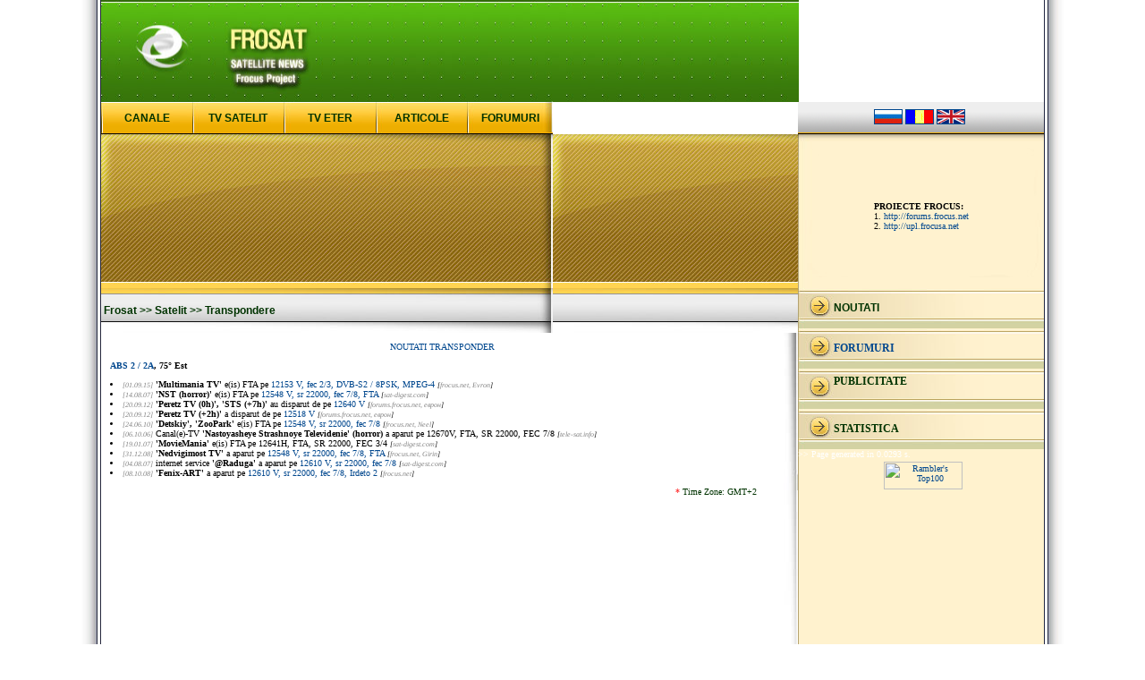

--- FILE ---
content_type: text/html; charset=windows-1251
request_url: http://www.frosat.net/?lng=ro&rzd=tvkanal&pag=tp&sp=75&tp_id=1707&id=21512
body_size: 3327
content:
<html>
<head>

<!meta http-equiv="Content-Type"
    content="text/html; charset=iso-8859-1" />
<meta http-equiv="Content-Type" content="text/html; charset=windows-1251">
<!meta http-equiv="Content-Type"
    content="text/html; charset=utf-8" />
<title>Frosat .:. Satelit .:. Transpondere .:. ABS 2 / 2A, 75°ESatelit .:. Transpondere .:. ABS 2 / 2A, 75°E</title>
	<style>
td{font-family:verdana;font-size:10px;color:#000000}
a{color:#00478E; TEXT-DECORATION: none}
a:visited{color:#00478E; TEXT-DECORATION: none}
a:hover{color:red; TEXT-DECORATION: underline}
.m1{padding-left:20; padding-right:20;}
.m11{padding-left:20; padding-right:20;color:#000000}
.m2{padding-left:20; padding-right:20;color:#003300}
.m22{padding-left:10; padding-right:10;color:#003300}
a.news_head{FONT-WEIGHT: none; color:yellow; font-size:10px}
a.news_head:visited{FONT-WEIGHT: none; color:yellow; font-size:10px; TEXT-DECORATION: none}
a.news_head:hover{FONT-WEIGHT: none; color:white; font-size:10px; TEXT-DECORATION: underline}
a.news{color:yellow;}
a.news:visited{color:yellow;TEXT-DECORATION: none}
a.news:hover{color:white;TEXT-DECORATION: underline}
.menu1{FONT-WEIGHT: bold; padding-left:40; padding-right:20;color:#003300;font-size:12px}
.menu2{FONT-WEIGHT: bold; font-family:Geneva, Arial, Helvetica, sans-serif ;color:#003300;font-size:12px}
</style>
</head>

<body topmargin="0" leftmargin="0" bottommargin="0" rightmargin="0">
<table border="0" cellpadding="0" cellspacing="0" height="100%">
  <tr>
	<td rowspan="10" width="50%" height="100%" background="images/ro/bg1222.jpg" style="background-position:right top; background-repeat:repeat-y"></td>
	<td colspan="2"><map name="1"><area shape="rect" coords="21,0,300,129"
			 href="http://www.frosat.net/index.php?lng=ro"></map>
			 <img src="images/ro/flash.jpg" border="0" width="780" height="114"
			  alt="" usemap="#1"></td>
	<td rowspan="10" width="50%" height="100%" background="images/ro/bg1223.jpg" style="background-position:left top; background-repeat:repeat-y"></td>
	</tr>
	<tr height="36">
	  <td>
		<table border="0" cellpadding="0" cellspacing="0">
	  	<tr align="center" height="36">
		<td width="102" background="images/ro/knopka11.jpg"><a href="http://www.frosat.net/main.php?lng=ro&rzd=chan" class="menu2" title="Lista posturi TV si radio, sortate dupa alfabet">CANALE</a></td>
		  <td width="102" background="images/ro/knopka11.jpg"><a href="http://www.frosat.net/main.php?lng=ro&rzd=tvkanal" class="menu2" title="Canale de televiziune prin satelit: descrieri, tabela de frecvente">TV SATELIT</a></td>
		  <td width="103" background="images/ro/knopka11.jpg" class="menu2"><a href="http://www.frosat.net/main.php?lng=ro&rzd=E-TV" class="menu2" title="">TV ETER</a></td>
		  <td width="102" background="images/ro/knopka11.jpg"><a href="http://www.frosat.net/main.php?lng=ro&rzd=statii" class="menu2" title="">ARTICOLE</a></td>
		  
		  <td width="96" background="images/ro/knopka6.jpg"><a href="http://forums.frocus.biz" class="menu2" title="">FORUMURI</a></td>
		</tr>
		</table>
	  </td>
	  <td align="center" valign="middle" background="images/ro/ser_panel.gif" bordercolor="#CCCCCC"><a href="index.php?lng=ru" title="русский"
	 name="ru"><img src="images/lng/ru.gif" alt="русский"
	  width="30" height="15" border="1"></a>&nbsp;<a href="index.php?lng=ro" title="romana"
	 name="ro"><img src="images/lng/ro.gif" alt="romana"
	  width="30" height="15" border="1"></a>&nbsp;<a href="index.php?lng=en" title="english"
	 name="en"><img src="images/lng/en.gif" alt="english"
	  width="30" height="15" border="1"></a>&nbsp;</td>
	</tr>
	<tr>
	  <td align="center" valign="middle" background="images/big_pic2.jpg">
</td>
	  <td background="images/ro/search_back.jpg" width="275" height="172" style="padding-top:1" align="center">
	  <table cellpadding="0" cellspacing="0">
		<!tr><!td><!/td>
		<tr><td valign="middle"><font color="black"><br><b>PROIECTE FROCUS:</b><br>
	1. <A href='http://forums.frocus.net' title='Forumuri'>http://forums.frocus.net</a><br>
	2. <A href='http://upl.frocusa.net' title='Frocusat Upload'>http://upl.frocusa.net</a>	  </table>
	</tr>
	<tr>
	  <td valign="top" height="100%">
		<table border="0" cellpadding="0" cellspacing="0" width="505">
		  <tr  valign="middle">
			<td colspan="2" align="left" background="images/sub_text_.jpg" height="50" class="menu2">&nbsp;<a href="http://www.frosat.net/index.php?lng=ro" class="menu2">Frosat &gt;&gt;</a> <a href="http://www.frosat.net/main.php?lng=ro&rzd=tvkanal&pag=index" class="menu2"> Satelit &gt;&gt;</a> Transpondere</td>
		  </tr>
		  <tr>
			<td valign="top"><index>
<table cellspacing="10" cellpadding="0" width="763">
<tr>
	<td align="center">
		<a href="http://www.frosat.net/main.php?lng=ro&rzd=tvkanal&pag=tp_news">
		NOUTATI TRANSPONDER</a>
	</td>
</tr>
<tr>
	<td style="color:black">
<p>	<b><a href="http://www.frosat.net/main.php?lng=ro&rzd=tvkanal&pag=index&sp=75#0">
		ABS 2 / 2A</a>, 75° Est</b>
<li> <font color="gray"><i><small>[01.09.15]</small></i></font>  <b>&#39;Multimania TV&#39;</b> e(is) FTA pe <a href="http://www.frosat.net/main.php?lng=ro&rzd=tvkanal&pag=tp&sp=75&tp_id=1803#1803">12153 V, fec 2/3, DVB-S2 / 8PSK, MPEG-4</a> <i><small>[<a href="http://www.frocus.net"><font color=gray>frocus.net</a>, Evron</font>]</small></i></li><li> <font color="gray"><i><small>[14.08.07]</small></i></font>  <b>&#39;NST (horror)&#39;</b> e(is) FTA pe <a href="http://www.frosat.net/main.php?lng=ro&rzd=tvkanal&pag=tp&sp=75&tp_id=265#265">12548 V, sr 22000, fec 7/8, FTA</a> <i><small>[<a href="http://www.sat-digest.com"><font color=gray>sat-digest.com</a></font>]</small></i></li><li> <font color="gray"><i><small>[20.09.12]</small></i></font>  <b>&#39;Peretz TV (0h)&#39;, &#39;STS (+7h)&#39;</b> au disparut de pe <a href="http://www.frosat.net/main.php?lng=ro&rzd=tvkanal&pag=tp&sp=75&tp_id=268#268">12640 V</a> <i><small>[<a href="http://www.forums.frocus.net"><font color=gray>forums.frocus.net</a>, еврон</font>]</small></i></li><li> <font color="gray"><i><small>[20.09.12]</small></i></font>  <b>&#39;Peretz TV (+2h)&#39;</b> a disparut de pe <a href="http://www.frosat.net/main.php?lng=ro&rzd=tvkanal&pag=tp&sp=75&tp_id=264#264">12518 V</a> <i><small>[<a href="http://www.forums.frocus.net"><font color=gray>forums.frocus.net</a>, еврон</font>]</small></i></li><li> <font color="gray"><i><small>[24.06.10]</small></i></font>  <b>&#39;Detskiy&#39;, &#39;ZooPark&#39;</b> e(is) FTA pe <a href="http://www.frosat.net/main.php?lng=ro&rzd=tvkanal&pag=tp&sp=75&tp_id=265#265">12548 V, sr 22000, fec 7/8</a> <i><small>[<a href="http://www.frocus.net"><font color=gray>frocus.net</a>, Neel</font>]</small></i></li><li> <font color="gray"><i><small>[06.10.06]</small></i></font> Canal(e)-TV <b>&#39;Nastoyasheye Strashnoye Televidenie&#39; (horror)</b> a aparut pe 12670V, FTA, SR 22000, FEC 7/8 <i><small>[<a href="http://www.tele-sat.info"><font color=gray>tele-sat.info</a></font>]</small></i></li><li> <font color="gray"><i><small>[19.01.07]</small></i></font>  <b>&#39;MovieMania&#39;</b> e(is) FTA pe 12641H, FTA, SR 22000, FEC 3/4 <i><small>[<a href="http://www.sat-digest.com"><font color=gray>sat-digest.com</a></font>]</small></i></li><li> <font color="gray"><i><small>[31.12.08]</small></i></font>  <b>&#39;Nedvigimost TV&#39;</b> a aparut pe <a href="http://www.frosat.net/main.php?lng=ro&rzd=tvkanal&pag=tp&sp=75&tp_id=265#265">12548 V, sr 22000, fec 7/8, FTA</a> <i><small>[<a href="http://www.frocus.net"><font color=gray>frocus.net</a>, Girin</font>]</small></i></li><li> <font color="gray"><i><small>[04.08.07]</small></i></font> internet service <b>&#39;@Raduga&#39;</b> a aparut pe <a href="http://www.frosat.net/main.php?lng=ro&rzd=tvkanal&pag=tp&sp=75&tp_id=267#267">12610 V, sr 22000, fec 7/8</a> <i><small>[<a href="http://www.sat-digest.com"><font color=gray>sat-digest.com</a></font>]</small></i></li><li> <font color="gray"><i><small>[08.10.08]</small></i></font>  <b>&#39;Fenix-ART&#39;</b> a aparut pe <a href="http://www.frosat.net/main.php?lng=ro&rzd=tvkanal&pag=tp&sp=75&tp_id=267#267">12610 V, sr 22000, fec 7/8, Irdeto 2</a> <i><small>[<a href="http://www.frocus.net"><font color=gray>frocus.net</a></font>]</small></i></li>	</td>
</tr>
<tr>
	<td class="m2" align="right"><font color="red">*</font> Time Zone: GMT+2
</table></index>
</td>
			<td valign="top" rowspan="9"><img src="images/sub_1.jpg" border="0" width="16" height="428" alt=""></td>
		  </tr>
		</table>
	  </td>
	  <td valign=top height="100%" background="images/ro/back_right.gif">
		<table border="0" cellpadding="0" cellspacing="0">
		  <tr>
			<td background="images/ro/text4.jpg" width=275 height=45 class="menu1"><a href="http://www.frosat.net/main.php?lng=ro&rzd=news" class="menu2" title="News">NOUTATI</a>
		  <tr>
			<td align=center class="m2">		  <!tr><! SATELLITE>
			<!td background="images/ro/text4.jpg" width=275 height=45 class="menu1"><!a href="http://www.frosat.net/main.php?lng=ro&rzd=tvkanal" class="menu2"><!/a>
		  <!tr>
			<!td align=center>		  <tr><! FORUM>
			<td background="images/ro/text4.jpg" width=275 height=45 class="menu1"><a href="http://forums.frocus.biz">FORUMURI</a>
		  <!tr>
			<!td class="m2"><!p>
				<!div align="center"><!?=$dw_recent_topics[$lng]?><!/div>
				<!br><!script language='JavaScript' type='text/javascript' src='http://forums.frocus.net/recent.php'><!/script><!/p>
		  <!tr><!GOOGLE SEARCH>
			<!td background="images/ro/text4.jpg" width=275 height=45 class="menu1">		  <!tr>
			<!td align="center" class="m2"><p><!/p>
		  <tr><!REKLAMA NR3>
			<td background="images/ro/text4.jpg" width=275 height=45 class="menu1">PUBLICITATE		  <!tr>
			<!td align="center" class="m2"><!a href="http://sat.okis.ru"><!/a>		  <!tr><! ARTICLES>
			<!td background="images/ro/text4.jpg" width=275 height=45 class="menu1"><!a href="http://www.frosat.net/main.php?lng=ro&rzd=statii" class="menu2"><!/a>
		  <!tr>
			<!td align="center">		  <!tr>
			<!td class="m2"> 
		  <!tr><! CONTACT>
			<!td background="images/ro/text4.jpg" width=275 height=45 class="menu1"><!a href="http://www.frosat.net/main.php?lng=ro&rzd=contact" class="menu2"><!/a>
		  <!tr>
			<!td align="center">                        	
				<!div align="center">
<!-- webmoney attestation label#2E0360F8-37F1-4D91-A63C-AB24E7D4BD1D begin --> 
<!a href="https://passport.webmoney.ru/asp/certview.asp?wmid=964082610560" target=_blank><!IMG SRC="cert6.gif" title="Здесь находится аттестат нашего WM идентификатора 964082610560" border="0"><!br><!font size=1><!Проверить аттестат><!/font><!/a>
<!-- webmoney attestation label#2E0360F8-37F1-4D91-A63C-AB24E7D4BD1D end --> <br><br></div>
		  <tr><!STATISTICA>
			<td background="images/ro/text4.jpg" width=275 height=45 class="menu1">STATISTICA		</table>
		<font color=white> >> Page generated in 0.0293 s.</font>
		<br><table align="center">
<tr>
<td>
<div align="center">
<!--/ Rambler -->
<!-- begin of Top100 code -->
<a href="http://top100.rambler.ru/top100/"><img src="http://counter.rambler.ru/top100.cnt?1299051" alt="Rambler's Top100" width="1" height="1" border="0" /></a>
<!-- end of Top100 code -->
<!-- begin of Top100 logo -->
<a href="http://top100.rambler.ru/top100/"><img src="http://top100-images.rambler.ru/top100/banner-88x31-rambler-green2.gif" alt="Rambler's Top100" width="88" height="31" border="0" /></a>
<!-- end of Top100 logo -->
<br>
</div>
</td>
</tr>
</table>			  </td>
	</tr>
	<tr>
	  <td background="images/ro/footer1.jpg" width="450" height="104" class="m2">: <a class="firm_lnk" href="http://www.frosat.net/index.php?lng=ro">Home</a> :: <a class="firm_lnk" href="main.php?lng=ro&rzd=statii&pag=index">Articole</a> :: <a class="firm_lnk" href="main.php?lng=ro&rzd=tvkanal&pag=index">Satelit</a> :: <a class="firm_lnk" href="http://forums.frocus.biz">Forumuri</a> :: <a class="firm_lnk" href="main.php?lng=ro&rzd=chan&pag=index">Canale</a> :: <a class="firm_lnk" href="main.php?lng=ro&rzd=E-TV&pag=index">Terestrial</a> :: <a class="firm_lnk" href="main.php?lng=ro&rzd=ip&pag=index">IPTV</a> :: <a class="firm_lnk" href="main.php?lng=ro&rzd=news&pag=index">Noutati</a> :: <a class="firm_lnk" href="main.php?lng=ro&rzd=contact&pag=index">Contacte</a> :	  <td width="275" height="104"><map name="2"><area shape="rect" coords="21,20,200,100"
		 href="http://www.frosat.net/index.php?ro"></map><img src="images/ro/footer2.jpg" alt="" 
		 border="0" usemap="#2"><!2007-2009 Frocus><!br><!All rights reserved>
  </table>
<!script src="http://www.google-analytics.com/urchin.js" type="text/javascript">
<!/script>
<!script type="text/javascript">
<!_uacct = "UA-1092370-1";
urchinTracker();>
<!/script>
</body>
</html>
